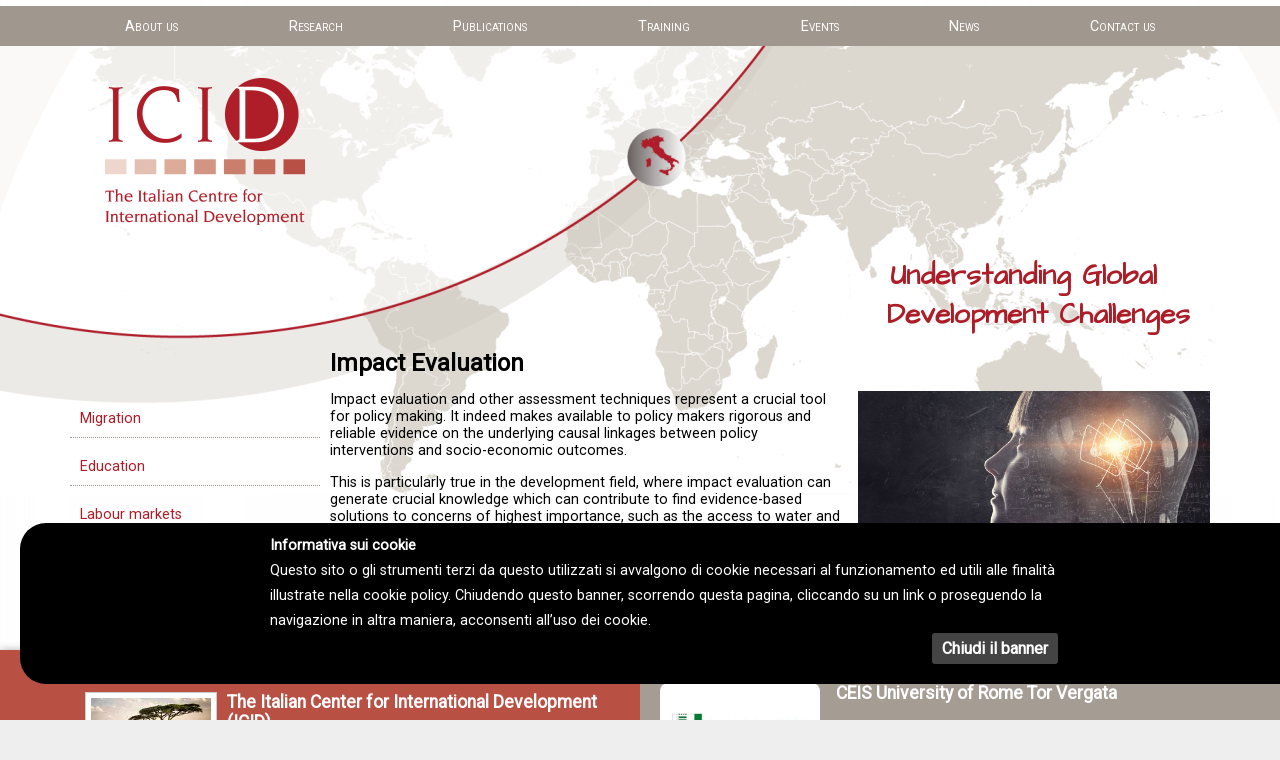

--- FILE ---
content_type: text/html; charset=UTF-8
request_url: http://www.icid.info/impact-evaluation/
body_size: 7474
content:
<!DOCTYPE html>
<html xmlns="http://www.w3.org/1999/xhtml">
<head><link rel="preload" as="style" href="http://www.icid.info/layout/common/stile.css"/><link rel="stylesheet" type="text/css" href="http://www.icid.info/layout/common/stile.css"/>
<link href="/layout/common/fontello/css/fontello.css" rel="stylesheet" type="text/css"  />
<link href="/plugins/jquery/nivo-slider/nivo-slider.css" rel="stylesheet" type="text/css"  />
<link href="/plugins/jquery/nivo-slider/themes/default/default.css" rel="stylesheet" type="text/css"  />
<link href="/plugins/jquery/fancybox/jquery.fancybox.css" rel="stylesheet" type="text/css"  />
<link href="/plugins/cookiechoices/black.css" rel="stylesheet" type="text/css"  />

  <title>Impact Evaluation - ICID</title>
	
	<meta name="keywords" content="" />	
	<meta name="description" content="" />	
	<meta http-equiv="Content-Type" content="text/html; charset=UTF-8" />
	<link rel="stylesheet" type="text/css" href="/layout/icid/stile.css"/>
	<link rel="stylesheet" type="text/css" href="/layout/common/fonts/Futura-Std-Medium.css"/>
	<link rel="shortcut icon" href="/layout/icid/img/favicon.ico" type="image/x-icon">
	<link rel="icon" href="/layout/icid/img/favicon.ico" type="image/x-icon">
	<link href='https://fonts.googleapis.com/css?family=Roboto' rel='stylesheet' type='text/css'>
	<meta name="viewport" content="width=device-width, initial-scale=1, user-scalable=no,maximum-scale=1.0">
		<link href='https://fonts.googleapis.com/css?family=Architects+Daughter' rel='stylesheet' type='text/css'>
	<meta property="fb:app_id" content="243782072760476" />
	<meta property="fb:admins" content="vicano.sergio" />
	<meta property="fb:admins" content="caterinavisco1" />
	<meta property="fb:admins" content="aguelfi72" />
    
    <meta property="og:type" content="website" />
    <meta property="og:title" content="" />
    <meta property="og:description" content="Universit&agrave; degli Studi Tor Vergata" />
    <meta property="og:image"         content="http://economia.uniroma2.it/commedia/plugins/slir/-w360/layout/icid/img/logoicid.png" />
	<meta property="og:url" content="http://www.icid.info/impact-evaluation/" />
	<meta property="og:site_name" content="Icid"/>
<script>
  window.fbAsyncInit = function() {
    FB.init({
      appId      : '243782072760476',
      xfbml      : true,
      version    : 'v2.8'
    });
    FB.AppEvents.logPageView();
  };

  (function(d, s, id){
     var js, fjs = d.getElementsByTagName(s)[0];
     if (d.getElementById(id)) {return;}
     js = d.createElement(s); js.id = id;
     js.src = "//connect.facebook.net/en_US/sdk.js";
     fjs.parentNode.insertBefore(js, fjs);
   }(document, 'script', 'facebook-jssdk'));
</script>
<div id="fb-root"></div>
<script>(function(d, s, id) {
  var js, fjs = d.getElementsByTagName(s)[0];
  if (d.getElementById(id)) return;
  js = d.createElement(s); js.id = id;
  js.src = "//connect.facebook.net/it_IT/sdk.js#xfbml=1&version=v2.8&appId=243782072760476";
  fjs.parentNode.insertBefore(js, fjs);
}(document, 'script', 'facebook-jssdk'));</script>
</head>
<body ng-app="myApp">
<div id="body-wrapper"> 
	<div id="header-wrapper" class="l-wrapper">
		<header>
			<div id="header-container" class="l-container">
			<nav class="clearfix" id="mobile">
				
<div class="hamburgher-menu">
     <div class="menu-btn" id="menu-btn">
		<span></span>
		<span></span>
		<span></span>
     </div>

     <div class="responsive-menu">
	 	<div class="menu-title"><span class="menu-arrow icon-right-big"></span></div>
		<div class="responsive-menu-bg">
	 		     <ul class="navmenu liv1">	  
	  	 	  
	   <li class="menuitem" id="menuitem-3">
	  
					<a data-urlrewrite="" class="item-li1"  href="/mission/">
			<span>About us</span></a>
					
    </li>
		
    	 	  
	   <li class="menuitem" id="menuitem-4">
	  
					<a data-urlrewrite="" class="item-li1"  href="/education/">
			<span>Research</span></a>
					
    </li>
		
    	 	  
	   <li class="menuitem" id="menuitem-5">
	  
					<a data-urlrewrite="" class="item-li1"  href="/reports/">
			<span>Publications</span></a>
					
    </li>
		
    	 	  
	   <li class="menuitem" id="menuitem-24">
	  
					<a data-urlrewrite="training" class="item-li1"  href="/training/">
			<span>Training</span></a>
					
    </li>
		
    	 	  
	   <li class="menuitem" id="menuitem-51">
	  
					<a data-urlrewrite="" class="item-li1"  href="http://www.icid.info/workshop/">
			<span>Events</span></a>
					
    </li>
		
    	 	  
	   <li class="menuitem" id="menuitem-8">
	  
					<a data-urlrewrite="media" class="item-li1"  href="/media/">
			<span>News</span></a>
					
    </li>
		
    	 	  
	   <li class="menuitem" id="menuitem-9">
	  
					<a data-urlrewrite="contacts" class="item-li1"  href="/contacts/">
			<span>Contact us</span></a>
					
    </li>
		
    	 	
    	 	
    	 	
    	 	
    </ul>	
	    		</div>
     </div>
</div>

<style>
.hamburgher-menu {user-select: none;}
.menu-title { height:40px; background:#ed794e }

.menu-title .menu-arrow { width: 25px; height: 25px; position:absolute; top:10px; right: 9px; color: #fff;}

/* posizione e grafica delle barrette dell'hamburgher menu */
.menu-btn {position:absolute;display:inline-block;right:10px;top:9px;cursor:pointer;}
.menu-btn span{display:block;width:20px;height:2px;margin:4px 0;background:#fff;z-index:99;}

.menu-arrow {height:display:inline-block;right:10px;top:9px;cursor:pointer;}
.menu-arrow span { display: none}

/* GRAFICA GENERALE DEL MENU A TENDINA*/
.responsive-menu { user-select: none;display:none; position:absolute; right:0; top:0; font-size:110%;
 					border-bottom:#EDEDED solid 1px;box-shadow:0px 0px 8px rgba(0,0,0,0.7);
					width:320px;	box-sizing:border-box;	height:100%;z-index: 30;	background:#fafafa;
				}
				
.responsive-menu  ul{ position:relative; display:block; margin:0; list-style-type: none; padding: 0}
.responsive-menu  li {background:#fafafa; float:none; width:100%; text-align:center; border-bottom:#ddd solid 1px; position:relative; padding:0; } /* modifica distruttiva da verificare in produzione	*/

.responsive-menu  .liv1 > li {padding:10px 0; }
.responsive-menu  li:last-child{border-bottom:none;} 

.expand{display:block!important;}

/* NASCONDO SECONDO LIVELLO, TOLGO BORDI E RISTRINGO CARATTERE */
.responsive-menu  li .liv2 {display:none;font-size:90%;}
.responsive-menu  li .liv2 li{border-bottom:none;line-height:35px;}

.open-menu-link{display:none;position:absolute;right:15px;top:0;line-height:45px;color:#989DA1;font-size:30px;cursor:pointer;}

.open-span-link {cursor: pointer;}

.responsive-menu  li .visible {display:block !important;}

.open-menu-link { 	font-size: 15px; 	cursor: pointer; }



</style>


			</nav>
			<nav class="clearfix" id="menu-header">
				<div class="menu" > 	     <ul class="navmenu liv1">	  
	  	 	  
	   <li class="menuitem" id="menuitem-3">
	  
					<a data-urlrewrite="" class="item-li1"  href="/mission/">
			<span>About us</span></a>
					
    </li>
		
    	 	  
	   <li class="menuitem" id="menuitem-4">
	  
					<a data-urlrewrite="" class="item-li1"  href="/education/">
			<span>Research</span></a>
					
    </li>
		
    	 	  
	   <li class="menuitem" id="menuitem-5">
	  
					<a data-urlrewrite="" class="item-li1"  href="/reports/">
			<span>Publications</span></a>
					
    </li>
		
    	 	  
	   <li class="menuitem" id="menuitem-24">
	  
					<a data-urlrewrite="training" class="item-li1"  href="/training/">
			<span>Training</span></a>
					
    </li>
		
    	 	  
	   <li class="menuitem" id="menuitem-51">
	  
					<a data-urlrewrite="" class="item-li1"  href="http://www.icid.info/workshop/">
			<span>Events</span></a>
					
    </li>
		
    	 	  
	   <li class="menuitem" id="menuitem-8">
	  
					<a data-urlrewrite="media" class="item-li1"  href="/media/">
			<span>News</span></a>
					
    </li>
		
    	 	  
	   <li class="menuitem" id="menuitem-9">
	  
					<a data-urlrewrite="contacts" class="item-li1"  href="/contacts/">
			<span>Contact us</span></a>
					
    </li>
		
    	 	
    	 	
    	 	
    	 	
    </ul>	
    </div>	

			</nav>
				<div id="logo-container">
					<a href="/icid"><h1 id="logo"><span class="hidden">ICID</span></h1>	</a>
					<h2 id="payoff" class="awefont"><span>Understanding Global&nbsp;&nbsp;&nbsp;<br> Development Challenges</span></h2>	
					</div>		
			</div> <!-- header-container -->
		</header>
	</div><!-- header-wrapper -->
	
<div id="content-wrapper" class="l-wrapper">
	<div id="content-container" class="l-container">
	<main>
		<div id="main-container" class="l-container">
									<h1>Impact Evaluation</h1>			<style>
	.mind-oc-image .responsive_image { width:100%; }
	
		
		
	
	@media (min-width: 400px){ 
		.mind-oc-51  {margin-left:15px; float:right; width:40%  }/*50%*/
	}
	</style>
<div id="oc-45" class="mind-oc mind-oc-text mind-oc-45 text">
<div class="mind-oc-wrapper">
	<div class="mind-oc-container">

<div id="oc-51" class="mind-oc mind-oc-image mind-oc-51">
	<img class="responsive_image" src="/plugins/slir/-w1200/public/icid/images/Fotolia_136191547_Subscription_Monthly_M.jpg">
</div>
<p>
	Impact evaluation and other assessment techniques represent a crucial tool for policy making. It indeed makes available to policy makers rigorous and reliable evidence on the underlying causal linkages between policy interventions and socio-economic outcomes.</p>
<p>
	This is particularly true in the development field, where impact evaluation can generate crucial knowledge which can contribute to find evidence-based solutions to concerns of highest importance, such as the access to water and sanitation, as well as education and health services</p>
<p>
	<object cotype="cs" id="SILOBFWOBJECTID" style="width: 0px; height: 0px; display: block;" type="cosymantecnisbfw"></object></p>
	</div><!--mind-oc-container-->
</div><!--mind-oc-wrapper-->
</div><!--mind-oc-45-->


		</div><!-- main-container -->
    </main>
    

    	<aside>
		<div id="aside-container" class="l-container">
			<div class="menu" > 	     <ul class="navmenu liv1">	  
	  	 	  
	   <li class="menuitem" id="menuitem-30">
	  
					<a data-urlrewrite="migration" class="item-li1"  href="/migration/">
			<span>Migration</span></a>
					
    </li>
		
    	 	  
	   <li class="menuitem" id="menuitem-15">
	  
					<a data-urlrewrite="education" class="item-li1"  href="/education/">
			<span>Education</span></a>
					
    </li>
		
    	 	  
	   <li class="menuitem" id="menuitem-14">
	  
					<a data-urlrewrite="labour-markets" class="item-li1"  href="/labour-markets/">
			<span>Labour markets</span></a>
					
    </li>
		
    	 	  
	   <li class="menuitem" id="menuitem-20">
	  
					<a data-urlrewrite="impact-evaluation" class="item-li1 selected"  href="/impact-evaluation/">
			<span>Impact Evaluation</span></a>
					
    </li>
		
    	 	  
	   <li class="menuitem" id="menuitem-13">
	  
					<a data-urlrewrite="rural-development" class="item-li1"  href="/rural-development/">
			<span>Rural development</span></a>
					
    </li>
		
    	 	
    	 	
    	 	
    	 	
    </ul>	
    </div>	

		</div><!-- aside-container -->
	</aside>
	


	</div><!--content-container-->
</div><!--content-wrapper-->
	
<div id="bar-wrapper" class="l-wrapper">
		<div id="bar1-wrapper" class="bar-wrapper">
			<h2>About Us</h2>
			<div id="bar1-container" class="bar-container">
					<div id="oc-9" class="mind-oc mind-oc-news mind-oc-9 clearfix news">
			    	<div class="mind-oc-item mind-oc-item-175 newsitem clearfix newsnum_0" id="newsitem-175">
          <a class="linkimgnews" href="http://www.icid.info/mission/">
        
              <div title="The Italian Center for International Development (ICID)" style="width:120px; height:60px; background:transparent url(/plugins/slir/c120x60-w120-h60/public/icid/images/news/mission.jpg) top center no-repeat"><span class="hidden">The Italian Center for International Development (ICID)</span></div>
        
       </a>
                	        	<h3>
				<a href="http://www.icid.info/mission/">
					<span class="titolonews">The Italian Center for International Development (ICID)</span>
				</a>
			</h3>
       		<div class="eldesc"><p style="text-align: justify;">The <strong>Italian Center for International Development (ICID)</strong>, hosted by <a href="http://www.ceistorvergata.it/">CEIS University of Rome Tor Vergata</a>, is an entity that involves Centers and Departments of four Italy based public universities:</p>
<ul>
<li style="text-align: justify;"><a href="http://www.ceistorvergata.it/">CEIS of University of Rome Tor Vergata</a></li>
<li style="text-align: justify;"><a href="https://www.uniroma3.it/en/departments-and-schools/departments/economics-009445/">Department of Economics of Roma Tre University</a></li>
<li style="text-align: justify;"><a href="https://web.uniroma1.it/disse/english">Department of Social Sciences and Economics of Sapienza University of Rome</a></li>
<li style="text-align: justify;"><a href="https://www.economia.unifi.it/index.html?newlang=eng" target="_blank" rel="noopener">Department of Economics and Management of the University of Florence</a></li>
</ul>
<p>The Centre&rsquo;s mission is to promote a better understanding of development challenges in an increasingly globalized world, through an inter-disciplinary approach.</p>
<p>ICID&rsquo;s design and composition provide it with a unique capacity for state-of-the-art research addressing the many interconnected development issues facing today&rsquo;s globalized world.</p>
<p>&nbsp;</p>
<p style="text-align: right;">Download our <a href="/public/icid/files/ICID_brochure_2018.pdf" target="_blank" rel="noopener">brochure</a> to find more information about ICID.&nbsp;</p></div>

        </div>
        
	    </div>
    

			</div><!---->
		</div><!--bar1-wrapper-->

		<div id="bar2-wrapper" class="bar-wrapper">
		<h2>Academic Partners</h2>
			<div id="bar2-container" class="bar-container">
			

<div id="oc-10" class="mind-oc mind-oc-content mind-oc-10 clearfix">
	<div class="mind-oc-wrapper">
	<div class="mind-oc-container">
	    
    	<div class="mind-oc-item mind-content-item mind-oc-item-214 clearfix " id="mind-content-214">
	
          <a class="mind-img"  href='http://www.ceistorvergata.it/'>
        
      		<div class="responsive_div_image">
		<img class="responsive_image" src="/plugins/slir/w740-c160x100/public/icid/images/univ/tor_vergata_2_.jpg">
		</div>
       </a>
                	<div class="contents">
        					<h3><a href='http://www.ceistorvergata.it/'>CEIS University of Rome Tor Vergata</a></h3>
			       		<div class="eldesc"></div>
       		</div>
        </div><!--mind-content-item-->
        
	    
    	<div class="mind-oc-item mind-content-item mind-oc-item-215 clearfix " id="mind-content-215">
	
          <a class="mind-img"  href='https://www.uniroma3.it/en/departments-and-schools/departments/economics-009445/'>
        
      		<div class="responsive_div_image">
		<img class="responsive_image" src="/plugins/slir/w740-c160x100/public/icid/images/univ/roma3.png.jpg">
		</div>
       </a>
                	<div class="contents">
        					<h3><a href='https://www.uniroma3.it/en/departments-and-schools/departments/economics-009445/'>Department of Economics of Roma Tre University </a></h3>
			       		<div class="eldesc"></div>
       		</div>
        </div><!--mind-content-item-->
        
	    
    	<div class="mind-oc-item mind-content-item mind-oc-item-216 clearfix " id="mind-content-216">
	
          <a class="mind-img"  href='https://web.uniroma1.it/disse/english'>
        
      		<div class="responsive_div_image">
		<img class="responsive_image" src="/plugins/slir/w740-c160x100/public/icid/images/univ/sapienza_1_.jpg">
		</div>
       </a>
                	<div class="contents">
        					<h3><a href='https://web.uniroma1.it/disse/english'>Department of Social Sciences and Economics of Sapienza University of Rome</a></h3>
			       		<div class="eldesc"></div>
       		</div>
        </div><!--mind-content-item-->
        
	    
    	<div class="mind-oc-item mind-content-item mind-oc-item-476 clearfix " id="mind-content-476">
	
          <a class="mind-img"  href='https://www.economia.unifi.it/index.html?newlang=eng'>
        
      		<div class="responsive_div_image">
		<img class="responsive_image" src="/plugins/slir/w740-c160x100/public/icid/images/univ/Logo_UNIFI_ridotto.jpg">
		</div>
       </a>
                	<div class="contents">
        					<h3><a href='https://www.economia.unifi.it/index.html?newlang=eng'>Department of Economics and Management of the University of Florence</a></h3>
			       		<div class="eldesc"></div>
       		</div>
        </div><!--mind-content-item-->
        
		</div><!--mind-oc-container-->
</div><!--mind-oc-wrapper-->	
</div><!--mind-oc-content-->	
    

<style>
	.mind-content-item a:hover { text-decoration: none;	}
	.mind-content-item {display:flex; flex-direction:column; padding: 0 10px;box-sizing:border-box;}
	.mind-oc-10 .mind-oc-container {display:flex; flex-direction:column}
	.mind-content-item h3 { margin-top:0} 
	.mind-oc-10  .responsive_image { width:100%; margin-bottom:8px;border-radius:8px }
	
	.mind-oc-10 .mind-content-item .mind-img { margin:0 auto;max-width:	160px;}
	.mind-oc-10 .mind-content-item .content {flex:1 0 160px}
	
		@media (min-width: 624px){ 
			.mind-oc-10 .mind-content-item {flex-direction:row; }
			
			.mind-oc-10 .mind-content-item .mind-img { max-width: 160px; margin:0 16px 0 0}
			.mind-oc-10 .mind-content-item .mind-img {flex:0 0 160px}
			
		}
	
</style>

 
			</div><!---->
		</div>	<!--bar2-wrapper-->	
</div>	<!--bar-wrapper-->

<div id="footer-wrapper" class="l-wrapper">
	<footer>
		<div id="footer-container" class="l-container">
			<div id="map1" class="footermarginsx">
				<div class="menu">
	<h2>About us</h2>
	     <ul class="navmenu liv1">	  
	  	 	  
	   <li class="menuitem" id="menuitem-10">
	  
					<a data-urlrewrite="mission" class="item-li1"  href="/mission/">
			<span>Mission</span></a>
					
    </li>
		
    	 	  
	   <li class="menuitem" id="menuitem-11">
	  
					<a data-urlrewrite="organization" class="item-li1"  href="/organization/">
			<span>Organization</span></a>
					
    </li>
		
    	 	
    	 	
    	 	
    	 	  
	   <li class="menuitem" id="menuitem-47">
	  
					<a data-urlrewrite="executiveboard" class="item-li1"  href="/executiveboard/">
			<span>Executive Board</span></a>
					
    </li>
		
    	 	  
	   <li class="menuitem" id="menuitem-49">
	  
					<a data-urlrewrite="advisoryboard" class="item-li1"  href="/advisoryboard/">
			<span>Advisory Board</span></a>
					
    </li>
		
    	 	
    </ul>	
    </div>	


			</div>
			<div id="map2" class="footermarginsx">
				<div class="menu">
	<h2>Research</h2>
	     <ul class="navmenu liv1">	  
	  	 	  
	   <li class="menuitem" id="menuitem-30">
	  
					<a data-urlrewrite="migration" class="item-li1"  href="/migration/">
			<span>Migration</span></a>
					
    </li>
		
    	 	  
	   <li class="menuitem" id="menuitem-15">
	  
					<a data-urlrewrite="education" class="item-li1"  href="/education/">
			<span>Education</span></a>
					
    </li>
		
    	 	  
	   <li class="menuitem" id="menuitem-14">
	  
					<a data-urlrewrite="labour-markets" class="item-li1"  href="/labour-markets/">
			<span>Labour markets</span></a>
					
    </li>
		
    	 	  
	   <li class="menuitem" id="menuitem-20">
	  
					<a data-urlrewrite="impact-evaluation" class="item-li1 selected"  href="/impact-evaluation/">
			<span>Impact Evaluation</span></a>
					
    </li>
		
    	 	  
	   <li class="menuitem" id="menuitem-13">
	  
					<a data-urlrewrite="rural-development" class="item-li1"  href="/rural-development/">
			<span>Rural development</span></a>
					
    </li>
		
    	 	
    	 	
    	 	
    	 	
    </ul>	
    </div>	


			</div>
			<div id="map3" class="footermarginsx">
				<div class="menu">
	<h2>Publications</h2>
	     <ul class="navmenu liv1">	  
	  	 	  
	   <li class="menuitem" id="menuitem-22">
	  
					<a data-urlrewrite="reports" class="item-li1"  href="/reports/">
			<span>Reports</span></a>
					
    </li>
		
    	 	  
	   <li class="menuitem" id="menuitem-21">
	  
					<a data-urlrewrite="icid-policy-papers" class="item-li1"  href="/icid-policy-papers/">
			<span>Policy papers</span></a>
					
    </li>
		
    	 	  
	   <li class="menuitem" id="menuitem-48">
	  
					<a data-urlrewrite="working-papers" class="item-li1"  href="/working-papers/">
			<span>Working papers</span></a>
					
    </li>
		
    </ul>	
    </div>	


			</div>
			<div id="map4" class="footermarginsx">
				
	<div id="oc-126" class="mind-oc mind-oc-nivoslidegallery mind-oc-126 slider-wrapper theme-default clearfix ">
	<div class="width-container">
		
	<div class="nivoslidegallery"> 
	    


    <a href="https://www.economia.unifi.it/index.html?newlang=eng" class="mind-oc-item mind-oc-item-477 " >
	<img alt="" title="" src="/plugins/slir/c2x1-w1140-/public/icid/images/univ/Logo_UNIFI_ridotto.jpg" style="display:none;" />

	</a>        
	    


    <a href="http://www.uniroma3.it/" class="mind-oc-item mind-oc-item-170 " >
	<img alt="" title="" src="/plugins/slir/c2x1-w1140-/public/icid/images/univ/roma3.png.jpg" style="display:none;" />

	</a>        
	    


    <a href="http://web.uniroma2.it/" class="mind-oc-item mind-oc-item-169 " >
	<img alt="" title="" src="/plugins/slir/c2x1-w1140-/public/icid/images/univ/uniroma2.png" style="display:none;" />

	</a>        
	    


    <a href="https://www.uniroma1.it/" class="mind-oc-item mind-oc-item-168 " >
	<img alt="" title="" src="/plugins/slir/c2x1-w1140-/public/icid/images/univ/logo_sapienza_new.jpg" style="display:none;" />

	</a>        
		</div>
	</div><!--width-container-->
    </div>
    
<style>		.mind-oc-126  { background:rgba(255,255,255,0.8)}
			.mind-oc-126 .width-container {flex:1 0 0;max-width:1164px;}
			.mind-oc-126.slider-wrapper{display:flex; justify-content:center;}
			.mind-oc-126 .nivo-caption {background: rgba(255,255,255,0.8);}
</style>


			</div>
				
		</div> <!-- footer-container -->
	</footer>
	<div style="clear:both; text-align:center">
				<a class="socialicon svgshadow" href="http://www.icid.info/contacts/" id="contacticon">
                  		<img id="contact-logo" class="svg social-link" src="/layout/common/Social/SVG/Round/0-email.svg"/></a>
				<a class="socialicon svgshadow" href="https://www.facebook.com/icid.info" id="facebookicon">
                  		<img id="facebook-logo" class="svg social-link" src="/layout/common/Social/SVG/Round/06-facebook.svg"/></a>
                  		<a class="socialicon svgshadow" href="https://twitter.com/icid_info" id="twittericon">
                  			<img id="facebook-logo" class="svg social-link" src="/layout/common/Social/SVG/Round/05-twitter.svg"/>
                  		</a>
					</div>
</div><!--footer-wrapper-->	


</div><!--body-wrapper-->
</body>
</html>  
<script type="text/javascript" language="javascript" src="/plugins/jquery/js/jquery-1.11.1.min.js"></script>
<script type="text/javascript" language="javascript" src="/plugins/jquery-ui-1.11.1/jquery-ui.min.js"></script>
<script type="text/javascript" language="javascript">	
$(document).ready(function() {
    	     $( '.menu-btn' ).click(function(){
    	     	//$('.responsive-menu').toggleClass('expand')
				var options = {direction:'right'}
				var duration = 500;
				
				
				
				 //$(this).fadeOut();
				$('.responsive-menu').toggle('slide',options, duration);
    	     })
			 
			$( '.menu-arrow' ).click(function(){
    	     	//$('.responsive-menu').toggleClass('expand')
				var options = {direction:'right'}
				 var duration = 300;
				$('.responsive-menu').toggle('slide',options, duration);
				//$('.menu-btn').fadeIn();
    	     })
    	     
    	     
	
	    $('.open').addClass('visible');
	
			$('.responsive-menu .open-menu-link').click(function (e) {     
				var childMenu = e.currentTarget.parentNode.parentNode;
		    	$(childMenu).next('ul').slideToggle();
				$(e.currentTarget.parentNode.children[0]).toggleClass("visible");
				$(e.currentTarget.parentNode.children[1]).toggleClass("visible");
		});
		$('.responsive-menu  li a').click(function (e) {
			$('.menu-arrow').trigger("click");
		});
		$('.responsive-menu .open-span-link').click(function (e) {
			var childMenu = e.currentTarget.parentNode;
			$(childMenu).next('ul').slideToggle();
			$(e.currentTarget.nextSibling.children[0]).toggleClass("visible");
			$(e.currentTarget.nextSibling.children[1]).toggleClass("visible");
		});
		
		
	});
</script>

<script type="text/javascript" language="javascript">

$(document).ready(function() {
			$('.mind-oc-126 .nivoslidegallery').nivoSlider({
		        effect: 'random', // Specify sets like: 'fold,fade,sliceDown'
		        slices: 1, // For slice animations
		        boxCols: 8, // For box animations
		        boxRows: 4, // For box animations
		        animSpeed: 500, // Slide transition speed
		        pauseTime: 3000, // How long each slide will show
		        startSlide: 0, // Set starting Slide (0 index)
		        directionNav: false, // Next & Prev navigation
		        controlNav: false, // 1,2,3... navigation
		        controlNavThumbs: false, // Use thumbnails for Control Nav
		        pauseOnHover: false, // Stop animation while hovering
		        manualAdvance: false, // Force manual transitions
		        prevText: 'Prev', // Prev directionNav text
		        nextText: 'Next', // Next directionNav text
		        randomStart: false, // Start on a random slide
//		        beforeChange: function(){PNGManagement1()}, // Triggers before a slide transition
//		        afterChange: function(){PNGManagement2()}, // Triggers after a slide transition
		        slideshowEnd: function(){}, // Triggers after all slides have been shown
		        lastSlide: function(){}, // Triggers when last slide is shown
		        afterLoad: function(){} // Triggers when slider has loaded
				});
		});
		
</script>
<script type="text/javascript">

function PNGManagement1 () {
      setTimeout (function(){
      $('.nivoSlider .nivo-main-image').animate({opacity:0},500)
      },20);
}
function PNGManagement2 () {
      setTimeout (function(){
      $('.nivoSlider .nivo-main-image').css({opacity:1});
      },20);
}

</script>

<script type="text/javascript" language="javascript" src="/plugins/jquery/nivo-slider/jquery.nivo.slider.pack.js"></script>
<script type="text/javascript" language="javascript" src="/plugins/jquery/fancybox/jquery.fancybox.js"></script>
<script type="text/javascript" language="javascript">


$(".fancymodal").fancybox({
		beforeLoad: function() {
            this.width = $(this.element).css( "max-width" );
            //console.log(this.width);
            if (this.width=="none") this.width="95%";
            //console.log(this.width);
        },
		'minHeight'			: '40%',
        'autoScale'     	: true,
        'transitionIn'		: 'none',
        'autoHeight' : true,
		'autoWidth'  : true,
		'transitionOut'		: 'none',
		'type'				: 'iframe',
		helpers: {
		    overlay: {
		      locked: false
		    }
		}
	}); 
</script>

<script type="text/javascript" language="javascript" src="/plugins/jquery/js/svgfix.js"></script>
<script type="text/javascript" language="javascript" src="/plugins/jquery/fancybox/fancybox.dialog.js"></script>
<script type="text/javascript" language="javascript" src="/plugins/cookiechoices/cookielaw.js"></script>
<script>
var maindata = {"selfurl":"\/impact-evaluation\/","backlink":"","pagecontroller":"icid","controller":"icid","vista":"translator","file":"\/var\/www\/html\/mind\/icid\/views\/icid\/translator.php"};
var global = {"lang" : 'en'};
document.addEventListener("DOMContentLoaded", function() {
	var langs = document.getElementsByClassName("lang"); // or:
	
	//console.log(langs.length);	
	if (langs.length) {
		var notrads = [];
		// CICLO TUTTI I BLOCCHI DA TRADURRE
		Array.from(langs).forEach((lang) => {
			//console.log(lang);
			for (var i = lang.children.length-1; i>=0; i--) {
				ch = lang.children[i];
				//console.log(ch,ch.className==global.lang);
				
				// CONTROLLO SE LA FRASE FIGLIA E' NASCOSTA (LINGUA NON RICHIESTA)
				if (ch.className!=global.lang) {
					// SE L'ELEMENTO NON E' VISIBILE LO ELIMINO 
					// TRANNE SE E' L'ULTIMO CHE NEL CASO METTO VISIBILE
					if (lang.children.length>1) { 
						lang.removeChild(ch);
					}
					else {
						ch.style.display = 'inline';
						//console.log(ch);
						// HO VISUALIZZATO IL MENO PEGGIO
						// MANDO AVVISO PER IL LOG TRADUZIONE MANCANTE
						notrads.push(global.lang+" - "+ch.innerHTML);
					}
				}

			}
		});
		if (notrads.length) {
			var data = {};
			data.maindata = maindata;		
			data.notrads = notrads;
			//console.log(data);		
			var url = '//'+window.location.hostname+"/"+maindata.controller+'/translator';
			//console.log(url);	
			var newXHR = new XMLHttpRequest();
			newXHR.open( 'POST', url, true );
			newXHR.setRequestHeader('Content-type', 'application/json;charset=utf-8');
			//console.log(JSON.stringify(data));
			newXHR.send(JSON.stringify(data));
		}
			

	}

});	
</script>
<style>
	.lang span {display:none;}
	.lang span.en {display:inline;}
</style>



--- FILE ---
content_type: text/css
request_url: http://www.icid.info/plugins/cookiechoices/black.css
body_size: 931
content:
#cookieChoiceInfo {           /* Imposto le proprietà del banner/dialog box e caratteri del messaggio */
	background-color: #000;     /* Lo fondo è di colore nero (#000) */
	text-align:center;	
	width:100%;	
	text-align: center;	 
	Font-size: 1em;
	line-height: 1.8em;
	color: #FFF;
	padding: 10px 10px 20px 10px;              /* lo spazio intorno al messaggio (sopra, sotto e di lato) quindi il bordo dista 10 pixel */  
}

#cookieInfoLink {                      
  color: #CCC;                /* il testo del link che aprire la pagina della cookie policy è rosso (#E00)  */
  text-decoration: underline; /* questa proprietà indica che il testo del link è sottolineato  */
}
#cookieInfoLink:hover {       /* la parola hover, vicino al selettore, indica che le proprietà seguenti verranno applicate... */
                              /* ... al link che conduce alla cookie policy solo quando il mouse ci passa sopra  */
  color: #eee;                /* il testo del link in questo caso diventa di un rosso più chiaro al passaggio del mouse...  */
  test-decoration:none;       /*   .... e allo stesso tempo il testo non sarà più sottolineato            */
}
#cookieChoiceDismiss {        /* Impostiamo per il link "accetto/ok/chiudi" le proprietà per renderlo... */
			      /* ...visivamente come un pulsante */
  background-color: #444;     /* lo sfondo è verde (#0A0) */
  color: #FFF;                /* Il colore del testo è bianco (#FFF) */
  text-decoration: none;      /* Il testo non è sottolineato         */
  font-weight: 600;           /* Il testo è in grassetto             */
  font-size: 16px;
  padding: 3px 10px;          /* Imposto lo spazio tra i caratteri e il bordo del pulsante 2pixel sopra e sotto e 10px ai lati */
  border-radius:  3px;        /* Lo sfondo del pulsante ha i bordi arrotondati con un raggio di 3 pixel */
  float: right;

}
#cookieChoiceDismiss:hover {  /* Passando il mouse sopra il pulsante, questo cambia colore in verde chiaro. */
  background-color: #666;
}

#cookieChoiceInfo  .text_wrap {
	max-width: 800px; margin: 0 auto;
}


--- FILE ---
content_type: text/css
request_url: http://www.icid.info/layout/icid/stile.css
body_size: 1998
content:
html {background: #eee url(/layout/icid/img/bgbody.png) top  center repeat-y; margin:0; padding:0; }
body { background: transparent url(/plugins/slir/w400-/layout/icid/img/bgicid.png) top  center no-repeat; margin:0; padding:0;font-family: 'Roboto', sans-serif; font-size: 90%}

h1 {font-size:1.5rem; margin: 5px 0}
h2 {font-size:1.2rem;}
h3 {font-size:1.1rem;}
h4 {font-size:0.9rem;}
h5 {font-size:0.9rem;}
h6 {font-size:0.9rem;}

#menu-header { display:none;}
#mobile { background: #a0988e; height: 30px;box-shadow: 0px 0px 8px rgba(0,0,0,0.3); 	font-variant: small-caps;  }

#mobile .menu-title {background:#6c655b; }
#mobile a { text-decoration: none; color:#4b463f }
#mobile a:hover { color:#1b1816 }

a { text-decoration: none;color:#ae1e29}
a:hover { color:#322e29;text-decoration: none;}

#logo { width: 140px; height: 100px; background:transparent url(/plugins/slir/w120-/layout/icid/img/logoicid.png) center center no-repeat; margin:5px 0 0 0; padding:0 }
#payoff { text-align: right; margin: 50px 20px 0 0; font-size: 14px; color: #AD1D28;
text-shadow: 4px 1px 4px rgb(255, 255, 255);}


 .uniroma2 { background:transparent url(/plugins/slir/h70-/layout/icid/img/unibig.png) center center no-repeat; height:73px; width:100%; display:block;margin: 1px 0;}

#header-wrapper { margin-top:6px;}
#logo-container, #content-container,#footer-container  { max-width: 1140px; margin: 0 auto}
#content-container { padding: 10px}

.footermarginsx  { padding: 10px; box-sizing: border-box;} /*float: left; width: 325px;*/

#bar1-wrapper  { background: #b95044;}
#bar2-wrapper  { background: #a59c94}
#bar-wrapper h2 { margin: 0}
.bar-wrapper {  padding: 10px;}
#bar-wrapper .mind-oc-item { border:0 !important}
#bar-wrapper .mind-oc-item a { color:#fff}

#bar2-wrapper h2, #bar1-wrapper h2 { color:#fff}
#bar1-container  { clear: both;}

footer {font-size:80%}
footer ul {	 margin:0 0 0 10px; padding:0 }
footer ul li { list-style-type: none; margin:3px; padding:0 }
footer a {color:#4b463f; text-decoration: none;}
footer h2  { font-size: 14px; margin: 0 6px}
.social-link { width: 35px;fill:#AD1D28;border-radius: 50%; color: red}


.social-link:hover {fill:#A59C94;}
   
            
            
.awefont { font-family: 'Architects Daughter', cursive; color:#AD1D28}

/* aside {order: 1}
main {order:2} */
aside .menu ul, aside .menu li {list-style-type: none; margin:0; padding:0 }
aside .menu a { display: block; margin: 10px 10px 10px 0; padding: 10px; border-bottom:1px dotted #A0988E; color:#ad1d28}
aside .menu a:hover { text-decoration: none; background-color:#eceae8 !important;  color:#ad1d28; border-bottom:1px dotted #A0988E }

aside .menu a.selected { position: relative;	background: #A0988E; color:#fff; }
aside .menu a.selected:hover { color:#ad1d28; background: #A0988E;}
aside .menu a.selected:after {	right: 0;	top: 50%;	border: solid transparent;	content: " ";	height: 0;	width: 0;	position: absolute;	pointer-events: none;
	border-color: rgba(222, 240, 251, 0);	border-right-color: #fff; 	border-width: 12px;	margin-top: -12px; }


.mind-oc-14 { max-width:700px; margin:30px auto 30px auto;padding: 10px}
.mind-oc-14   {background: #fff; box-shadow: 0px 0px 8px rgba(0,0,0,0.3); border-radius:6px }
.mind-oc-14 .nivo-caption {  background: rgba(0,0,0,0.6); color: #fff; font-size: 80%; padding: 10px; font-weight: bold; font-style: italic; text-align: center; right:0 ; left:auto;text-shadow: 2px 2px 1px rgb(0, 0, 0);}

.div_evento, .div_evento_archivio {
    flex: 1 0 700px;}

@media (min-width: 400px){
	body { background: transparent url(/plugins/slir/w500-/layout/icid/img/bgicid.png) top  center no-repeat;}
	#logo { margin:20px 0 0 20px }
}

@media (min-width: 500px){
	body { background: transparent url(/plugins/slir/w850-/layout/icid/img/bgicid4.png) top  center no-repeat;}
	#logo { margin:20px 0 0 20px }
	#payoff { font-size: 20px}
}

@media (min-width: 650px){
	body { background: transparent url(/plugins/slir/w900-/layout/icid/img/bgicid4.png) top  center no-repeat;}
	#logo { margin:20px 0 0 20px;background:transparent url(/plugins/slir/w150-/layout/icid/img/logoicid.png) center center no-repeat; width: 170px; height: 120px;  }
		#payoff { font-size: 24px}
}

@media (min-width: 900px){
	body { background:transparent url(/plugins/slir/w1300-/layout/icid/img/bgicid4.png) top  center no-repeat;}
	#logo { margin:20px 0 0 20px;background:transparent url(/plugins/slir/w200-/layout/icid/img/logoicid.png) center center no-repeat; width: 230px; height: 170px;  }
	#payoff { font-size: 28px; margin:20px 20px 0 0}
	
	#map1,#map2, #map3,#map4 { float: left; width: 25%;}
	#map1,#map2, #map3 {margin-top:40px}
	#map4 { text-align: right;}
	 .uniroma2 { background:transparent url(/plugins/slir/h120-/layout/icid/img/unibig.png) center center no-repeat; height:120px; width:100%; display:block;margin: 10px 0;}
}


@media (min-width: 760px){ /* faccio apparire il menu a cubetti px*/
/*	#logo a {width:360px ; background: transparent url("/plugins/slir/-w320/layout/commedia/img/logocomunicazionemedia.png") no-repeat scroll left center; margin: 0 auto; padding: 0}
	#logo { float:left; margin-left:20px } */
	nav#mobile {display:none; }
	nav#menu-header { display:block;background: #a0988e; color:#fff; text-align: center;}
	nav#menu-header .menu { max-width:1140px; margin:0 auto;	}
	nav#menu-header .navmenu { display:flex; list-style-type:none; justify-content:space-around;align-items:center;height:40px;margin:0; padding:0;	}
	#menu-header ul.liv1 li { margin:0; padding:0; list-style-type: none; display: inline;position:relative; }
	nav#menu-header .navmenu li {display: inline-block;}
	nav#menu-header a {color:#fff;text-decoration: none;	font-variant: small-caps;	}
	
	.mind-oc-14 .nivo-caption { width:50%; height:100%; padding-top: 40px; font-size:120%; font-weight: normal;	}
	/* SISTEMO BARRA */
	#bar-wrapper  { display:flex; width:100%; box-shadow: 0px 0px 8px rgba(0,0,0,0.3);	}
	.bar-wrapper { flex: 1 0 0	}
	.bar-container {  max-width:550px	}
	#bar1-wrapper h2 { float:right; }
	#bar1-wrapper .bar-container { float: right}
	
		/* GESTIONE COLONNA SX*/
	#content-container { display:flex }	
	aside {flex-grow: 0;flex-basis: 260px; order: 1;padding-top:46px }
	main {flex-grow: 1;flex-basis: 0;order: 2; }
	
}

--- FILE ---
content_type: text/css
request_url: http://www.icid.info/layout/common/fonts/Futura-Std-Medium.css
body_size: 204
content:
@font-face { 
font-family: 'Futura Std Medium';
src: url('/layout/common/fonts/futura_std_medium/futura_std_medium.eot');
src: url('/layout/common/fonts/futura_std_medium/futura_std_medium.eot?#iefix') format('embedded-opentype'), url('/layout/common/fonts/futura_std_medium/futura_std_medium.svg#Futura Std Medium') format('svg'), url('/layout/common/fonts/futura_std_medium/futura_std_medium.woff') format('woff'), url('/layout/common/fonts/futura_std_medium/futura_std_medium.ttf') format('truetype');
font-weight: normal;
font-style: normal;
}

--- FILE ---
content_type: image/svg+xml
request_url: http://www.icid.info/layout/common/Social/SVG/Round/0-email.svg
body_size: 1268
content:
<?xml version="1.0" encoding="utf-8"?>
<!-- Generator: Adobe Illustrator 14.0.0, SVG Export Plug-In . SVG Version: 6.00 Build 43363)  -->
<!DOCTYPE svg PUBLIC "-//W3C//DTD SVG 1.1//EN" "http://www.w3.org/Graphics/SVG/1.1/DTD/svg11.dtd">
<svg version="1.1" id="Layer_1" xmlns="http://www.w3.org/2000/svg" xmlns:xlink="http://www.w3.org/1999/xlink" x="0px" y="0px"
	 width="56.693px" height="56.693px" viewBox="0 0 56.693 56.693" enable-background="new 0 0 56.693 56.693" xml:space="preserve">
<g>
	<path d="M28.13,54.657c-2.268,0-4.453-0.297-6.557-0.889c-2.104-0.595-4.067-1.424-5.891-2.491
		c-1.825-1.067-3.487-2.349-4.98-3.844c-1.495-1.495-2.778-3.155-3.846-4.979c-1.069-1.828-1.9-3.788-2.491-5.891
		c-0.592-2.106-0.887-4.294-0.887-6.559c0-2.266,0.295-4.454,0.887-6.562c0.591-2.1,1.422-4.064,2.491-5.891
		c1.067-1.819,2.351-3.481,3.846-4.979c1.494-1.495,3.155-2.774,4.98-3.843c1.823-1.072,3.786-1.898,5.891-2.491
		c2.104-0.593,4.289-0.891,6.557-0.891c3.385,0,6.583,0.651,9.591,1.951c3.008,1.296,5.619,3.058,7.838,5.274
		c2.22,2.219,3.977,4.833,5.277,7.841c1.299,3.011,1.947,6.202,1.947,9.59c0,2.266-0.298,4.453-0.888,6.559
		c-0.594,2.104-1.422,4.063-2.487,5.891c-1.069,1.824-2.354,3.484-3.85,4.979c-1.494,1.495-3.153,2.777-4.977,3.845
		c-1.828,1.066-3.79,1.896-5.893,2.491C32.583,54.358,30.398,54.657,28.13,54.657L28.13,54.657z M40.012,19.847H16.641
		c-0.231,0-0.426,0.073-0.59,0.219c-0.166,0.149-0.248,0.354-0.248,0.617v2.613c0,0.131,0.051,0.195,0.148,0.195l12.275,7.003
		l0.1,0.049c0.065,0,0.115-0.014,0.146-0.049l11.887-7.003c0.064-0.032,0.113-0.049,0.146-0.049c0.031,0,0.082-0.014,0.146-0.05
		c0.134,0,0.198-0.061,0.198-0.193v-2.517c0-0.263-0.081-0.467-0.245-0.617C40.439,19.921,40.243,19.847,40.012,19.847
		L40.012,19.847z M23.249,30.348c0.035-0.032,0.049-0.088,0.049-0.148c0-0.1-0.032-0.149-0.1-0.149l-7.049-4.042
		c-0.098-0.032-0.182-0.032-0.247,0c-0.066,0-0.1,0.05-0.1,0.149v10.598c0,0.1,0.051,0.163,0.148,0.196h0.099
		c0.065,0,0.098-0.015,0.098-0.048L23.249,30.348z M31.828,31.135c-0.033-0.1-0.115-0.114-0.246-0.048l-2.713,1.582
		c-0.329,0.194-0.673,0.194-1.036,0l-2.363-1.335c-0.102-0.065-0.184-0.065-0.249,0l-9.023,8.38
		c-0.032,0.035-0.048,0.097-0.048,0.196c0,0.035,0.032,0.084,0.098,0.152c0.198,0.063,0.328,0.099,0.394,0.099h23.121
		c0.071,0,0.136-0.035,0.199-0.099c0-0.131-0.018-0.216-0.046-0.251L31.828,31.135z M40.702,25.813h-0.195l-6.705,3.991
		c-0.064,0-0.101,0.05-0.101,0.146c-0.032,0.036-0.018,0.085,0.054,0.149l6.701,7.25c0.066,0.062,0.116,0.1,0.149,0.1h0.097
		c0.102-0.1,0.148-0.166,0.148-0.201v-11.24C40.85,25.945,40.803,25.878,40.702,25.813L40.702,25.813z"/>
</g>
</svg>


--- FILE ---
content_type: text/javascript
request_url: http://www.icid.info/plugins/cookiechoices/cookielaw.js
body_size: 1196
content:


$(document).ready(function() { 
if (_shouldDisplayConsent()) { 
 		$('body').prepend('<div style="position: fixed; margin: 0px; left: 20px; bottom: 36px; right: 20px;   border-radius: 26px; z-index: 1000; text-align: left;" id="cookieChoiceInfo"><div class="text_wrap"><strong><span>Informativa sui cookie</span></strong><br><span style="clear:both">Questo sito o gli strumenti terzi da questo utilizzati si avvalgono di cookie necessari al funzionamento ed utili alle finalità illustrate nella cookie policy. <!--Se vuoi saperne di più o negare il consenso a tutti o ad alcuni cookie,</span><a style="margin-left: 8px;" target="_blank" id="cookieInfoLink" class="fancymodal" href="/plugins/cookiechoices/cookie_policy.html">consulta la Cookie Policy.</a><br>--><span>Chiudendo questo banner, scorrendo questa pagina, cliccando su un link o proseguendo la navigazione in altra maniera, acconsenti all’uso dei cookie.</span><div style="text-align:right;"><a style="margin:0 12px;" href="#" id="cookieChoiceDismiss">Chiudi il banner</a></div></div></div>')
//$('body').prepend('<div style="position: fixed; margin: 0px; left: 0px; bottom: 0px; z-index: 1000; text-align: left;" id="cookieChoiceInfo"><div class="text_wrap"><strong><span>Cookie Info</span></strong><a style="margin:0 12px;" href="#" id="cookieChoiceDismiss">Close banner</a><br><br><span style="clear:both">We use cookies to ensure that we give you the best experience on our website. This includes eventually cookies from third party and social media  websites. However, you can change at any time your,</span><a style="margin-left: 8px;" target="_blank" id="cookieInfoLink" class="fancymodal" href="/plugins/cookiechoices/cookie_policy.html">cookie settings Policy.</a><br><span>If you continue without changing your settings, we\'ll assume that you are happy to receive all cookies on the website.</span></div></div>')
 		} // if js
 		 
$('#cookieChoiceDismiss').click(function () {  
   $('#cookieChoiceInfo').hide();
    _saveUserPreference();
});	
	
function _saveUserPreference() {
	// Set the cookie expiry to one year after today.
	var expiryDate = new Date();
	expiryDate.setFullYear(expiryDate.getFullYear() + 1);
	document.cookie = 'displayCookieConsent' + '=y; expires=' + expiryDate.toGMTString();
}

function _shouldDisplayConsent() {
	// Display the header only if the cookie has not been set.
	return !document.cookie.match(new RegExp('displayCookieConsent' + '=([^;]+)'));
}		
 		
 		
	$(window).scroll(function() {
			if ($(this).scrollTop() > 1) {  
				$('#cookieChoiceInfo').fadeOut();
			}
	});
 		
 		
 		
});






--- FILE ---
content_type: image/svg+xml
request_url: http://www.icid.info/layout/common/Social/SVG/Round/0-email.svg
body_size: 1268
content:
<?xml version="1.0" encoding="utf-8"?>
<!-- Generator: Adobe Illustrator 14.0.0, SVG Export Plug-In . SVG Version: 6.00 Build 43363)  -->
<!DOCTYPE svg PUBLIC "-//W3C//DTD SVG 1.1//EN" "http://www.w3.org/Graphics/SVG/1.1/DTD/svg11.dtd">
<svg version="1.1" id="Layer_1" xmlns="http://www.w3.org/2000/svg" xmlns:xlink="http://www.w3.org/1999/xlink" x="0px" y="0px"
	 width="56.693px" height="56.693px" viewBox="0 0 56.693 56.693" enable-background="new 0 0 56.693 56.693" xml:space="preserve">
<g>
	<path d="M28.13,54.657c-2.268,0-4.453-0.297-6.557-0.889c-2.104-0.595-4.067-1.424-5.891-2.491
		c-1.825-1.067-3.487-2.349-4.98-3.844c-1.495-1.495-2.778-3.155-3.846-4.979c-1.069-1.828-1.9-3.788-2.491-5.891
		c-0.592-2.106-0.887-4.294-0.887-6.559c0-2.266,0.295-4.454,0.887-6.562c0.591-2.1,1.422-4.064,2.491-5.891
		c1.067-1.819,2.351-3.481,3.846-4.979c1.494-1.495,3.155-2.774,4.98-3.843c1.823-1.072,3.786-1.898,5.891-2.491
		c2.104-0.593,4.289-0.891,6.557-0.891c3.385,0,6.583,0.651,9.591,1.951c3.008,1.296,5.619,3.058,7.838,5.274
		c2.22,2.219,3.977,4.833,5.277,7.841c1.299,3.011,1.947,6.202,1.947,9.59c0,2.266-0.298,4.453-0.888,6.559
		c-0.594,2.104-1.422,4.063-2.487,5.891c-1.069,1.824-2.354,3.484-3.85,4.979c-1.494,1.495-3.153,2.777-4.977,3.845
		c-1.828,1.066-3.79,1.896-5.893,2.491C32.583,54.358,30.398,54.657,28.13,54.657L28.13,54.657z M40.012,19.847H16.641
		c-0.231,0-0.426,0.073-0.59,0.219c-0.166,0.149-0.248,0.354-0.248,0.617v2.613c0,0.131,0.051,0.195,0.148,0.195l12.275,7.003
		l0.1,0.049c0.065,0,0.115-0.014,0.146-0.049l11.887-7.003c0.064-0.032,0.113-0.049,0.146-0.049c0.031,0,0.082-0.014,0.146-0.05
		c0.134,0,0.198-0.061,0.198-0.193v-2.517c0-0.263-0.081-0.467-0.245-0.617C40.439,19.921,40.243,19.847,40.012,19.847
		L40.012,19.847z M23.249,30.348c0.035-0.032,0.049-0.088,0.049-0.148c0-0.1-0.032-0.149-0.1-0.149l-7.049-4.042
		c-0.098-0.032-0.182-0.032-0.247,0c-0.066,0-0.1,0.05-0.1,0.149v10.598c0,0.1,0.051,0.163,0.148,0.196h0.099
		c0.065,0,0.098-0.015,0.098-0.048L23.249,30.348z M31.828,31.135c-0.033-0.1-0.115-0.114-0.246-0.048l-2.713,1.582
		c-0.329,0.194-0.673,0.194-1.036,0l-2.363-1.335c-0.102-0.065-0.184-0.065-0.249,0l-9.023,8.38
		c-0.032,0.035-0.048,0.097-0.048,0.196c0,0.035,0.032,0.084,0.098,0.152c0.198,0.063,0.328,0.099,0.394,0.099h23.121
		c0.071,0,0.136-0.035,0.199-0.099c0-0.131-0.018-0.216-0.046-0.251L31.828,31.135z M40.702,25.813h-0.195l-6.705,3.991
		c-0.064,0-0.101,0.05-0.101,0.146c-0.032,0.036-0.018,0.085,0.054,0.149l6.701,7.25c0.066,0.062,0.116,0.1,0.149,0.1h0.097
		c0.102-0.1,0.148-0.166,0.148-0.201v-11.24C40.85,25.945,40.803,25.878,40.702,25.813L40.702,25.813z"/>
</g>
</svg>
